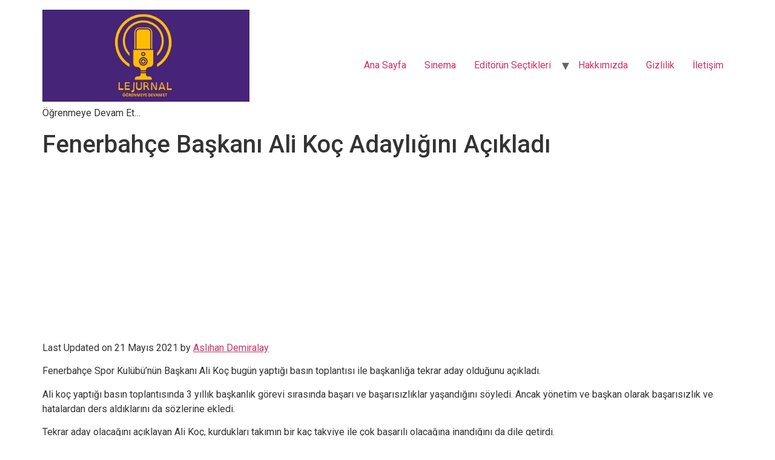

--- FILE ---
content_type: text/html; charset=utf-8
request_url: https://www.google.com/recaptcha/api2/aframe
body_size: 268
content:
<!DOCTYPE HTML><html><head><meta http-equiv="content-type" content="text/html; charset=UTF-8"></head><body><script nonce="E0X3ufUiRbB1AbMWZH7ACQ">/** Anti-fraud and anti-abuse applications only. See google.com/recaptcha */ try{var clients={'sodar':'https://pagead2.googlesyndication.com/pagead/sodar?'};window.addEventListener("message",function(a){try{if(a.source===window.parent){var b=JSON.parse(a.data);var c=clients[b['id']];if(c){var d=document.createElement('img');d.src=c+b['params']+'&rc='+(localStorage.getItem("rc::a")?sessionStorage.getItem("rc::b"):"");window.document.body.appendChild(d);sessionStorage.setItem("rc::e",parseInt(sessionStorage.getItem("rc::e")||0)+1);localStorage.setItem("rc::h",'1768728475581');}}}catch(b){}});window.parent.postMessage("_grecaptcha_ready", "*");}catch(b){}</script></body></html>